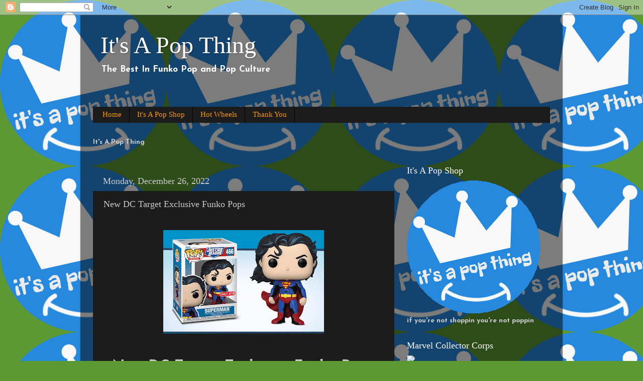

--- FILE ---
content_type: text/html; charset=utf-8
request_url: https://www.google.com/recaptcha/api2/aframe
body_size: 267
content:
<!DOCTYPE HTML><html><head><meta http-equiv="content-type" content="text/html; charset=UTF-8"></head><body><script nonce="ZPtzRxpFkcBFrvNg2M8rew">/** Anti-fraud and anti-abuse applications only. See google.com/recaptcha */ try{var clients={'sodar':'https://pagead2.googlesyndication.com/pagead/sodar?'};window.addEventListener("message",function(a){try{if(a.source===window.parent){var b=JSON.parse(a.data);var c=clients[b['id']];if(c){var d=document.createElement('img');d.src=c+b['params']+'&rc='+(localStorage.getItem("rc::a")?sessionStorage.getItem("rc::b"):"");window.document.body.appendChild(d);sessionStorage.setItem("rc::e",parseInt(sessionStorage.getItem("rc::e")||0)+1);localStorage.setItem("rc::h",'1769093155121');}}}catch(b){}});window.parent.postMessage("_grecaptcha_ready", "*");}catch(b){}</script></body></html>